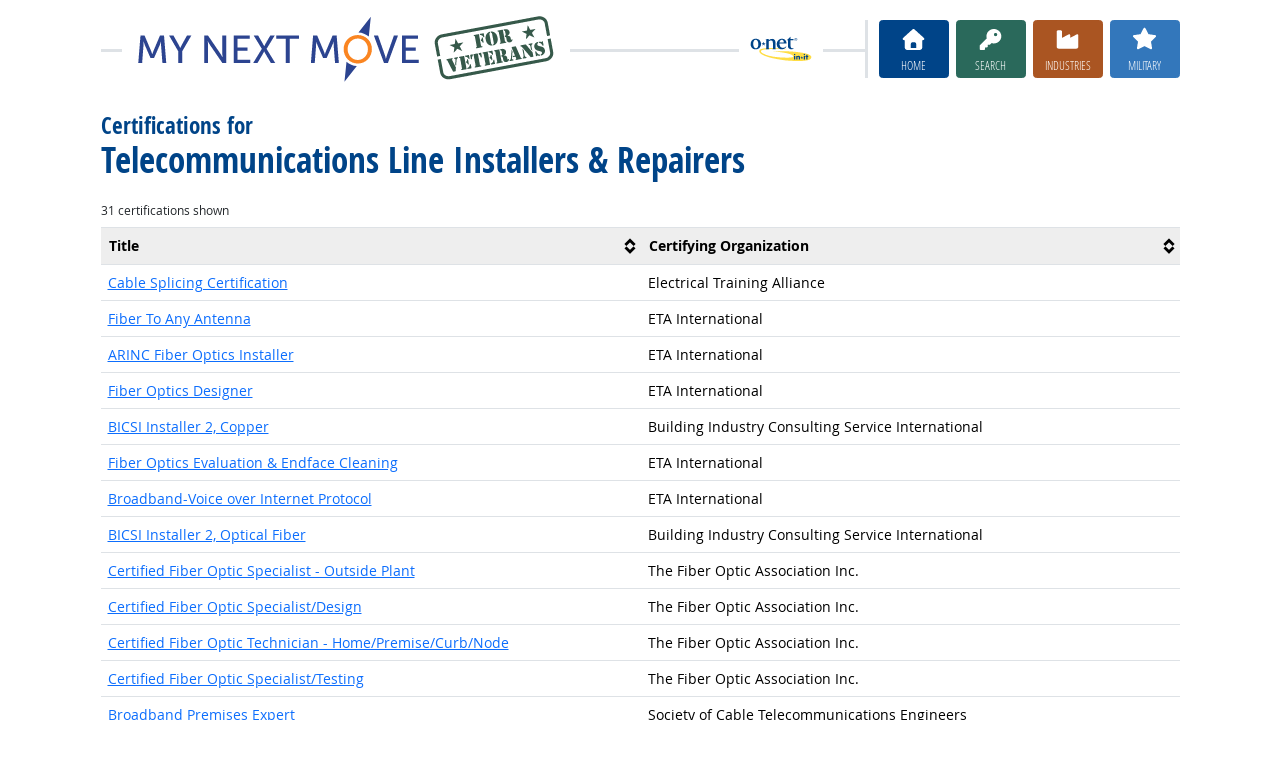

--- FILE ---
content_type: text/html; charset=UTF-8
request_url: https://www.mynextmove.org/vets/profile/localcert/49-9052.00
body_size: 7303
content:
<!DOCTYPE html>
<html lang="en">
  <head>
    <meta charset="utf-8">
    <meta http-equiv="X-UA-Compatible" content="IE=edge">
    <meta name="viewport" content="width=device-width, initial-scale=1, shrink-to-fit=no">
    <title>Certifications for Telecommunications Line Installers &amp; Repairers at My Next Move for Veterans</title>
    <link rel="alternate" type="application/rss+xml" href="https://www.onetcenter.org/rss/whatsnew.xml">
    <link rel="apple-touch-icon" sizes="180x180" href="/apple-touch-icon.png?v=20201126">
    <link rel="icon" type="image/png" sizes="32x32" href="/favicon-32x32.png?v=20201126">
    <link rel="icon" type="image/png" sizes="16x16" href="/favicon-16x16.png?v=20201126">
    <link rel="manifest" href="/site.webmanifest?v=20201126">
    <link rel="shortcut icon" href="/favicon.ico?v=20201126">
    <meta name="msapplication-TileColor" content="#2d89ef">
    <meta name="theme-color" content="#004488">
    <meta name="og:url" content="https://www.mynextmove.org/vets/profile/localcert/49-9052.00">
    <meta name="twitter:card" content="summary_large_image">
    <meta name="twitter:title" content="Certifications for Telecommunications Line Installers & Repairers at My Next Move for Veterans">
    <meta name="og:title" content="Certifications for Telecommunications Line Installers & Repairers at My Next Move for Veterans">
    <meta name="twitter:creator" content="@onet_center">
    <meta name="twitter:image" content="https://www.mynextmove.org/vets/shared/image/promo/vets.jpg">
    <meta name="og:image" content="https://www.mynextmove.org/vets/shared/image/promo/vets.jpg">
    <meta name="twitter:image:alt" content="Smiling man using a laptop">
    <meta name="og:image:alt" content="Smiling man using a laptop">
    <meta name="twitter:description" content="My Next Move for Veterans provides streamlined career search and discovery for veterans transitioning into the civilian workforce. Veterans can find options similar to their job in the military. Includes access to training, education, and job opportunities. Straightforward, easy-to-read one-page career reports help guide veterans’ next move on their road to a satisfying career.">
    <meta name="og:description" content="My Next Move for Veterans provides streamlined career search and discovery for veterans transitioning into the civilian workforce. Veterans can find options similar to their job in the military. Includes access to training, education, and job opportunities. Straightforward, easy-to-read one-page career reports help guide veterans’ next move on their road to a satisfying career.">
    <link href="/vets/shared/libraries/bootstrap-5.3.3-dist/css/bootstrap.min.css" rel="stylesheet">
    <link href="/vets/shared/libraries/tablesorter-2.31.3-dist/css/theme.bootstrap_4.min.css" rel="stylesheet">
    <link href="/vets/shared/fonts/opensans/opensans.css" rel="stylesheet">
    <link href="/vets/shared/fonts/opensanscond/opensanscond.css" rel="stylesheet">
    <link href="/vets/shared/resp.css?v=20251208" rel="stylesheet">
    <link href="/vets/shared/libraries/autocomplete/autocomplete.css" rel="stylesheet">
    <link href="/vets/libraries/mnm/mnm.css?t=2025092200" rel="stylesheet">
    <style>

    </style>
    <script src="/vets/shared/libraries/jquery-3.5.1/jquery-3.5.1.min.js"></script>
    <script src="/vets/shared/libraries/bootstrap-5.3.3-dist/js/bootstrap.bundle.min.js"></script>
    <script src="/vets/shared/libraries/tablesorter-2.31.3-dist/js/jquery.tablesorter.min.js"></script>
    <script src="/vets/shared/libraries/tablesorter-2.31.3-dist/js/jquery.tablesorter.widgets.min.js"></script>
    <script src="/vets/shared/libraries/stickyfill-2.1.0-dist/stickyfill.min.js"></script>
    <script src="/vets/shared/libraries/clipboard.js-2.0.6-dist/clipboard.min.js"></script>
    <script src="/vets/shared/libraries/form-4.2.2-dist/jquery.form.min.js"></script>
    <script src="/vets/shared/libraries/anychart-7.12.0/anychart-7.12.0.min.js"></script>
    <script src="/vets/shared/libraries/fontawesome-7.0.1-web/js/solid.min.js?t=2025092207"></script>
    <script src="/vets/shared/libraries/fontawesome-7.0.1-web/js/brands.min.js?t=2025092207"></script>
    <script src="/vets/shared/libraries/fontawesome-7.0.1-web/js/fontawesome.min.js?t=2025092207" data-auto-replace-svg="nest"></script>
    <script src="/vets/shared/libraries/bootstrap-html5-history-tabs/bootstrap-history-tabs.js"></script>
    <script src="/vets/shared/libraries/jquery-querystring/querystring.js"></script>
    <script src="/vets/shared/libraries/jquery-filterable/filterable.js"></script>
    <script src="/vets/shared/libraries/jquery-linktrack/linktrack.js"></script>
    <script src="/vets/shared/resp.js?v=20240827"></script>
    <script src="/vets/shared/libraries/autocomplete/autocomplete.js"></script>
    <script src="/vets/shared/libraries/autocomplete/onet_data.js"></script>
    <script src="/vets/libraries/mnm/mnm.js"></script>
    <script>

    </script>
  </head><body>
    <div class="grid-parent">
    <div class="container-fluid" id="allcontent">
      <div id="realcontent">
        <div id="head">
<div id="printed-for-wrapper" class="d-none text-center mb-3"><span class="fw-bold">Printed for:</span> <span id="printed-for-name"></span></div>
<div class="position-relative my-3">
<div class="d-md-flex align-items-center justify-content-start">
  <div class="flex-grow-1 position-relative mb-2 mb-md-0">
    <div class="position-absolute top-50 start-0 end-0 border-top border-3 pt-1"></div>
    <div class="position-relative d-flex align-items-center">
      <div class="flex-grow-1 header-logo-container text-center px-4 text-md-start">
        <a href="/vets/" class="bg-white px-3"><img src="/vets/image/header_vets.svg" class="header-logo" alt="My Next Move for Veterans"></a>
      </div>
      <div class="d-none d-lg-block flex-shrink-1 me-5 ms-3 px-2 bg-white">
        <img src="/vets/shared/image/logos/onet-in-it.svg" style="width: 5rem" alt="O*NET in-it">
      </div>
    </div>
  </div>
  <div class="flex-shrink-0">
    <div class="d-flex flex-wrap justify-content-center d-print-none">
      <div class="d-none d-md-block border-start border-3 ps-1 me-2"></div>
      <a href="/vets/" class="btn btn-sm btn-secondary btn-home h-mnm" style="min-width: 5rem">
        <span class="d-none d-md-block text-center fs-4" aria-hidden="true"><i class="fas fa-home"></i></span>
        <span class="d-block text-center"><i class="d-inline d-md-none me-2 fas fa-home" aria-hidden="true"></i>Home</span>
      </a>
      <a href="/vets/find/search" class="btn btn-sm btn-secondary btn-search h-mnm ms-2" style="min-width: 5rem" data-bs-toggle="modal" data-bs-target="#searchModal">
        <span class="d-none d-md-block text-center fs-4" aria-hidden="true"><i class="fas fa-key"></i></span>
        <span class="d-block text-center"><i class="d-inline d-md-none me-2 fas fa-key" aria-hidden="true"></i>Search</span>
      </a>
      <a href="/vets/find/browse" class="btn btn-sm btn-secondary btn-industry h-mnm ms-2" style="min-width: 5rem" data-bs-toggle="modal" data-bs-target="#industryModal">
        <span class="d-none d-md-block text-center fs-4" aria-hidden="true"><i class="fas fa-industry"></i></span>
        <span class="d-block text-center"><i class="d-inline d-md-none me-2 fas fa-industry" aria-hidden="true"></i>Industries</span>
      </a>
      <a href="/vets/find/military" class="btn btn-sm btn-secondary btn-milwalk h-mnm ms-2" style="min-width: 5rem" data-bs-toggle="modal" data-bs-target="#veteransModal">
        <span class="d-none d-md-block text-center fs-4" aria-hidden="true"><i class="fas fa-star"></i></span>
        <span class="d-block text-center"><i class="d-inline d-md-none me-2 fas fa-star" aria-hidden="true"></i>Military</span>
      </a>
    </div>
  </div>
</div>
</div>
        </div>
        <div id="content">
<h1><span class="main">Certifications for</span> <span class="titleb">Telecommunications Line Installers & Repairers</span></h1>

<!-- begin content -->
<p class="small my-2">
  31 certifications shown
</p>
<table class="table tablesorter tablesorter-bootstrap table-responsive-md w-100 table-fluid ">
  <thead>
    <tr>
<th class="border border-start-0 border-end-0 w-50 mw-6e">Title</th><th class="border border-start-0 border-end-0 w-50 mw-6e">Certifying Organization</th>    </tr>
  </thead>
  <tbody>
<tr><td class="w-50 mw-6e" data-title="Title" data-text="Cable Splicing Certification"><a href="/vets/profile/certinfo/9371-A"  role="button" data-bs-toggle="modal" data-bs-target="#ajaxModal">Cable Splicing Certification</a></td><td class="w-50 mw-6e" data-title="Certifying Organization">Electrical Training Alliance</td></tr><tr><td class="w-50 mw-6e" data-title="Title" data-text="Fiber To Any Antenna"><a href="/vets/profile/certinfo/11086-A"  role="button" data-bs-toggle="modal" data-bs-target="#ajaxModal">Fiber To Any Antenna</a></td><td class="w-50 mw-6e" data-title="Certifying Organization">ETA International</td></tr><tr><td class="w-50 mw-6e" data-title="Title" data-text="ARINC Fiber Optics Installer"><a href="/vets/profile/certinfo/13241-B"  role="button" data-bs-toggle="modal" data-bs-target="#ajaxModal">ARINC Fiber Optics Installer</a></td><td class="w-50 mw-6e" data-title="Certifying Organization">ETA International</td></tr><tr><td class="w-50 mw-6e" data-title="Title" data-text="Fiber Optics Designer"><a href="/vets/profile/certinfo/4364-A"  role="button" data-bs-toggle="modal" data-bs-target="#ajaxModal">Fiber Optics Designer</a></td><td class="w-50 mw-6e" data-title="Certifying Organization">ETA International</td></tr><tr><td class="w-50 mw-6e" data-title="Title" data-text="BICSI Installer 2, Copper"><a href="/vets/profile/certinfo/5415-B"  role="button" data-bs-toggle="modal" data-bs-target="#ajaxModal">BICSI Installer 2, Copper</a></td><td class="w-50 mw-6e" data-title="Certifying Organization">Building Industry Consulting Service International</td></tr><tr><td class="w-50 mw-6e" data-title="Title" data-text="Fiber Optics Evaluation &amp; Endface Cleaning"><a href="/vets/profile/certinfo/13357-B"  role="button" data-bs-toggle="modal" data-bs-target="#ajaxModal">Fiber Optics Evaluation & Endface Cleaning</a></td><td class="w-50 mw-6e" data-title="Certifying Organization">ETA International</td></tr><tr><td class="w-50 mw-6e" data-title="Title" data-text="Broadband-Voice over Internet Protocol"><a href="/vets/profile/certinfo/4359-A"  role="button" data-bs-toggle="modal" data-bs-target="#ajaxModal">Broadband-Voice over Internet Protocol</a></td><td class="w-50 mw-6e" data-title="Certifying Organization">ETA International</td></tr><tr><td class="w-50 mw-6e" data-title="Title" data-text="BICSI Installer 2, Optical Fiber"><a href="/vets/profile/certinfo/6251-B"  role="button" data-bs-toggle="modal" data-bs-target="#ajaxModal">BICSI Installer 2, Optical Fiber</a></td><td class="w-50 mw-6e" data-title="Certifying Organization">Building Industry Consulting Service International</td></tr><tr><td class="w-50 mw-6e" data-title="Title" data-text="Certified Fiber Optic Specialist - Outside Plant"><a href="/vets/profile/certinfo/7288-C"  role="button" data-bs-toggle="modal" data-bs-target="#ajaxModal">Certified Fiber Optic Specialist - Outside Plant</a></td><td class="w-50 mw-6e" data-title="Certifying Organization">The Fiber Optic Association Inc.</td></tr><tr><td class="w-50 mw-6e" data-title="Title" data-text="Certified Fiber Optic Specialist/Design"><a href="/vets/profile/certinfo/7294-C"  role="button" data-bs-toggle="modal" data-bs-target="#ajaxModal">Certified Fiber Optic Specialist/Design</a></td><td class="w-50 mw-6e" data-title="Certifying Organization">The Fiber Optic Association Inc.</td></tr><tr><td class="w-50 mw-6e" data-title="Title" data-text="Certified Fiber Optic Technician - Home/Premise/Curb/Node"><a href="/vets/profile/certinfo/7295-C"  role="button" data-bs-toggle="modal" data-bs-target="#ajaxModal">Certified Fiber Optic Technician - Home/Premise/Curb/Node</a></td><td class="w-50 mw-6e" data-title="Certifying Organization">The Fiber Optic Association Inc.</td></tr><tr><td class="w-50 mw-6e" data-title="Title" data-text="Certified Fiber Optic Specialist/Testing"><a href="/vets/profile/certinfo/7293-C"  role="button" data-bs-toggle="modal" data-bs-target="#ajaxModal">Certified Fiber Optic Specialist/Testing</a></td><td class="w-50 mw-6e" data-title="Certifying Organization">The Fiber Optic Association Inc.</td></tr><tr><td class="w-50 mw-6e" data-title="Title" data-text="Broadband Premises Expert"><a href="/vets/profile/certinfo/7859-B"  role="button" data-bs-toggle="modal" data-bs-target="#ajaxModal">Broadband Premises Expert</a></td><td class="w-50 mw-6e" data-title="Certifying Organization">Society of Cable Telecommunications Engineers</td></tr><tr><td class="w-50 mw-6e" data-title="Title" data-text="Fiber Optics Installer"><a href="/vets/profile/certinfo/0518-A"  role="button" data-bs-toggle="modal" data-bs-target="#ajaxModal">Fiber Optics Installer</a></td><td class="w-50 mw-6e" data-title="Certifying Organization">ETA International</td></tr><tr><td class="w-50 mw-6e" data-title="Title" data-text="ARINC Fiber Optics Technician"><a href="/vets/profile/certinfo/6838-B"  role="button" data-bs-toggle="modal" data-bs-target="#ajaxModal">ARINC Fiber Optics Technician</a></td><td class="w-50 mw-6e" data-title="Certifying Organization">ETA International</td></tr><tr><td class="w-50 mw-6e" data-title="Title" data-text="Certified Fiber Optic Instructor"><a href="/vets/profile/certinfo/7284-B"  role="button" data-bs-toggle="modal" data-bs-target="#ajaxModal">Certified Fiber Optic Instructor</a></td><td class="w-50 mw-6e" data-title="Certifying Organization">The Fiber Optic Association Inc.</td></tr><tr><td class="w-50 mw-6e" data-title="Title" data-text="Certified Fiber Optic Specialist/Splicing"><a href="/vets/profile/certinfo/7291-C"  role="button" data-bs-toggle="modal" data-bs-target="#ajaxModal">Certified Fiber Optic Specialist/Splicing</a></td><td class="w-50 mw-6e" data-title="Certifying Organization">The Fiber Optic Association Inc.</td></tr><tr><td class="w-50 mw-6e" data-title="Title" data-text="Certified Fiber Optic Specialist/Connectors"><a href="/vets/profile/certinfo/7292-C"  role="button" data-bs-toggle="modal" data-bs-target="#ajaxModal">Certified Fiber Optic Specialist/Connectors</a></td><td class="w-50 mw-6e" data-title="Certifying Organization">The Fiber Optic Association Inc.</td></tr><tr><td class="w-50 mw-6e" data-title="Title" data-text="BICSI Installer 1"><a href="/vets/profile/certinfo/9196-A"  role="button" data-bs-toggle="modal" data-bs-target="#ajaxModal">BICSI Installer 1</a></td><td class="w-50 mw-6e" data-title="Certifying Organization">Building Industry Consulting Service International</td></tr><tr><td class="w-50 mw-6e" data-title="Title" data-text="Inside Electrical Craft Certification"><a href="/vets/profile/certinfo/9372-A"  role="button" data-bs-toggle="modal" data-bs-target="#ajaxModal">Inside Electrical Craft Certification</a></td><td class="w-50 mw-6e" data-title="Certifying Organization">Electrical Training Alliance</td></tr><tr><td class="w-50 mw-6e" data-title="Title" data-text="Business Class Services Specialist v2.0"><a href="/vets/profile/certinfo/10970-C"  role="button" data-bs-toggle="modal" data-bs-target="#ajaxModal">Business Class Services Specialist v2.0</a></td><td class="w-50 mw-6e" data-title="Certifying Organization">Society of Cable Telecommunications Engineers</td></tr><tr><td class="w-50 mw-6e" data-title="Title" data-text="Fiber Optics Technician-Inside Plant"><a href="/vets/profile/certinfo/11085-B"  role="button" data-bs-toggle="modal" data-bs-target="#ajaxModal">Fiber Optics Technician-Inside Plant</a></td><td class="w-50 mw-6e" data-title="Certifying Organization">ETA International</td></tr><tr><td class="w-50 mw-6e" data-title="Title" data-text="Business Class Services Specialist"><a href="/vets/profile/certinfo/12017-A"  role="button" data-bs-toggle="modal" data-bs-target="#ajaxModal">Business Class Services Specialist</a></td><td class="w-50 mw-6e" data-title="Certifying Organization">Society of Cable Telecommunications Engineers</td></tr><tr><td class="w-50 mw-6e" data-title="Title" data-text="Data Cabling Installer"><a href="/vets/profile/certinfo/3681-A"  role="button" data-bs-toggle="modal" data-bs-target="#ajaxModal">Data Cabling Installer</a></td><td class="w-50 mw-6e" data-title="Certifying Organization">ETA International</td></tr><tr><td class="w-50 mw-6e" data-title="Title" data-text="Wireless Communications"><a href="/vets/profile/certinfo/3683-A"  role="button" data-bs-toggle="modal" data-bs-target="#ajaxModal">Wireless Communications</a></td><td class="w-50 mw-6e" data-title="Certifying Organization">ETA International</td></tr><tr><td class="w-50 mw-6e" data-title="Title" data-text="Fiber Optics Technician - Outside Plant"><a href="/vets/profile/certinfo/4368-B"  role="button" data-bs-toggle="modal" data-bs-target="#ajaxModal">Fiber Optics Technician - Outside Plant</a></td><td class="w-50 mw-6e" data-title="Certifying Organization">ETA International</td></tr><tr><td class="w-50 mw-6e" data-title="Title" data-text="BICSI Technician"><a href="/vets/profile/certinfo/5745-A"  role="button" data-bs-toggle="modal" data-bs-target="#ajaxModal">BICSI Technician</a></td><td class="w-50 mw-6e" data-title="Certifying Organization">Building Industry Consulting Service International</td></tr><tr><td class="w-50 mw-6e" data-title="Title" data-text="Fiber Optics Technician"><a href="/vets/profile/certinfo/0519-C"  role="button" data-bs-toggle="modal" data-bs-target="#ajaxModal">Fiber Optics Technician</a></td><td class="w-50 mw-6e" data-title="Certifying Organization">ETA International</td></tr><tr><td class="w-50 mw-6e" data-title="Title" data-text="Junior Telecommunications Engineer"><a href="/vets/profile/certinfo/2664-A"  role="button" data-bs-toggle="modal" data-bs-target="#ajaxModal">Junior Telecommunications Engineer</a></td><td class="w-50 mw-6e" data-title="Certifying Organization">National Association of Radio and Telecommunications Engineers, Inc.</td></tr><tr><td class="w-50 mw-6e" data-title="Title" data-text="Broadband Transport Specialist"><a href="/vets/profile/certinfo/0855-C"  role="button" data-bs-toggle="modal" data-bs-target="#ajaxModal">Broadband Transport Specialist</a></td><td class="w-50 mw-6e" data-title="Certifying Organization">Society of Cable Telecommunications Engineers</td></tr><tr><td class="w-50 mw-6e" data-title="Title" data-text="Broadband TelecomCenter Specialist"><a href="/vets/profile/certinfo/0856-C"  role="button" data-bs-toggle="modal" data-bs-target="#ajaxModal">Broadband TelecomCenter Specialist</a></td><td class="w-50 mw-6e" data-title="Certifying Organization">Society of Cable Telecommunications Engineers</td></tr>  </tbody>
</table>
<p class="small mt-4">
<b>Sources:</b>
This data is delivered by an API from <a href="https://www.careeronestop.org/" target="_blank">CareerOneStop</a>
<a href="/vets/shared/exit?u=https%3A%2F%2Fwww.careeronestop.org%2F&amp;t=CareerOneStop&amp;c=56d39" data-bs-toggle="modal" data-bs-toggle-extra="tooltip" data-bs-target="#ajaxModal" data-bs-placement="right" title="external site"><i class="fa fa-external-link-alt ms-1" style="font-size: 0.8em"></i><span class="visually-hidden">external site</span></a>, sponsored by U.S. Department of Labor, Employment and Training Administration.
</p>
<p class="small">
<b>Disclaimer:</b> Links to non-DOL Internet sites are provided for your convenience and do not constitute an endorsement.
</p>
<!-- end content -->
      </div>
<nav class="navbar mt-3 mb-3 px-2 navbar-expand-md navbar-light bg-light d-print-none">
  <button class="navbar-toggler" type="button" data-bs-toggle="collapse" data-bs-target="#navbarNavDropup" aria-controls="navbarNavDropup" aria-expanded="false" aria-label="Toggle navigation">
    <span class="navbar-toggler-icon"></span>
  </button>
  <div class="collapse navbar-collapse" id="navbarNavDropup">
    <ul class="navbar-nav me-auto">
      <li class="nav-item dropup">
        <a class="nav-link dropdown-toggle" href="" id="navDropupHelp" data-bs-toggle="dropdown" aria-haspopup="true" aria-expanded="false">Help</a>
        <div class="dropdown-menu" aria-labelledby="navDropupHelp">
          <a class="dropdown-item" href="/vets/">Home</a>
          <a class="dropdown-item" href="/vets/help/about/">About this Site</a>
          <a class="dropdown-item" href="/vets/help/vets_assistance/">Veterans’ Assistance</a>
        </div>
      </li>
      <li class="nav-item dropup">
        <a class="nav-link dropdown-toggle" href="" id="navDropupExplore" data-bs-toggle="dropdown" aria-haspopup="true" aria-expanded="false">Explore</a>
        <div class="dropdown-menu" aria-labelledby="navDropupExplore">
          <a class="dropdown-item" href="/vets/find/search">Search careers with key words</a>
          <a class="dropdown-item" href="/vets/find/browse">Browse careers by industry</a>
          <a class="dropdown-item" href="/vets/find/military">Find careers by military code</a>
        </div>
      </li>
      <li class="nav-item dropup">
        <a class="nav-link dropdown-toggle" href="" id="navDropupCareers" data-bs-toggle="dropdown" aria-haspopup="true" aria-expanded="false">Careers</a>
        <div class="dropdown-menu" aria-labelledby="navDropupCareers">
          <a class="dropdown-item" href="/vets/find/browse?c=0">See all careers</a>
          <a class="dropdown-item" href="/vets/find/bright">Bright Outlook</a>
          <a class="dropdown-item" href="/vets/find/clusters">Career Clusters</a>
          <a class="dropdown-item" href="/vets/find/interests">Interests</a>
          <a class="dropdown-item" href="/vets/find/zone">Job Preparation</a>
        </div>
      </li>
    </ul>
    <ul class="navbar-nav">
    <ul class="navbar-nav">
      <li class="nav-item dropup">
        <a class="nav-link dropdown-toggle" href="https://www.onetcenter.org/sites.html" id="navDropupSites" data-bs-toggle="dropdown" aria-haspopup="true" aria-expanded="false">Sites</a>
        <div class="dropdown-menu dropdown-menu-end" aria-labelledby="navDropupSites">
          <a class="dropdown-item" href="https://www.mynextmove.org/">My Next Move</a>
          <a class="dropdown-item" href="https://www.miproximopaso.org/">Mi Próximo Paso</a>
          <a class="dropdown-item" href="https://www.onetonline.org/">O*NET OnLine</a>
          <a class="dropdown-item" href="https://www.onetcenter.org/">Resource Center</a>
          <a class="dropdown-item" href="https://services.onetcenter.org/">O*NET Web Services</a>
          <div class="dropdown-divider"></div>
          <div class="dropdown-header">Partner sites</div>
          <a class="dropdown-item" href="https://onet.rti.org/">Data Collection Program</a>
          <a class="dropdown-item" href="https://www.doleta.gov/programs/onet/eta_default.cfm">U.S. Department of Labor</a>
          <a class="dropdown-item" href="https://www.onetcenter.org/links.html">Related Sites</a>
        <div>
      </li>
    </ul>
  </div>
</nav>
      <div id="foot" class="d-print-none">
        <div class="row" style="font-size: 0.875rem">
          <div class="col-md-4 text-center mt-2 mb-2">
            <div class="d-flex justify-content-center align-items-center linkline">
  <div class="me-2">Was this page helpful?</div>  <button class="rate-this-page image-button image-container image-16x16" data-bs-toggle="tooltip" title="Yes, it was helpful" data-completed-title="Thank you for your feedback." data-bs-content="&lt;div class=&quot;mb-3&quot;&gt;
  &lt;div class=&quot;form-control-plaintext&quot;&gt;Can we make this page even better?&lt;/div&gt;
  &lt;textarea class=&quot;feedback-message form-control&quot; rows=&quot;3&quot; aria-label=&quot;Can we make this page even better?&quot;&gt;&lt;/textarea&gt;
&lt;/div&gt;
&lt;div class=&quot;row&quot;&gt;
  &lt;div class=&quot;col&quot;&gt;
    &lt;button class=&quot;btn btn-sm btn-success w-100 feedback-button&quot;&gt;Send&lt;/button&gt;
  &lt;/div&gt;
  &lt;div class=&quot;col&quot;&gt;
    &lt;button class=&quot;btn btn-sm btn-secondary w-100 close-button&quot;&gt;Close&lt;/button&gt;
  &lt;/div&gt;
&lt;/div&gt;
" data-rate-url="/vets/shared/rate_resp" data-page-url="https://www.mynextmove.org/vets/profile/localcert/49-9052.00" data-page-title="Certifications for Telecommunications Line Installers &amp; Repairers" data-helpful="y"><span class="visually-hidden">Yes, it was helpful</span><span class="fa-layers" style="font-size: 2rem; position: relative"><i class="fas fa-square" style="color: #67BE94"></i><i class="fas fa-thumbs-up" style="color: black" data-fa-transform="shrink-8 up-.5 left-.5 up-0.5"></i><i class="fas fa-thumbs-up" style="color: black" data-fa-transform="shrink-8 down-.5 right-.5 up-0.5"></i><i class="fas fa-thumbs-up" style="color: black" data-fa-transform="shrink-8 up-.5 right-.5 up-0.5"></i><i class="fas fa-thumbs-up" style="color: black" data-fa-transform="shrink-8 down-.5 left-.5 up-0.5"></i><i class="fas fa-thumbs-up" style="color: white" data-fa-transform="shrink-8 up-0.5"></i></span></button>
  <button class="rate-this-page image-button image-container image-16x16" data-bs-toggle="tooltip" title="No, it was not helpful" data-completed-title="Thank you for your feedback." data-bs-content="&lt;div class=&quot;mb-3&quot;&gt;
  &lt;div class=&quot;form-control-plaintext&quot;&gt;How can we make this page better?&lt;/div&gt;
  &lt;textarea class=&quot;feedback-message form-control&quot; rows=&quot;3&quot; aria-label=&quot;How can we make this page better?&quot;&gt;&lt;/textarea&gt;
&lt;/div&gt;
&lt;div class=&quot;row&quot;&gt;
  &lt;div class=&quot;col&quot;&gt;
    &lt;button class=&quot;btn btn-sm btn-success w-100 feedback-button&quot;&gt;Send&lt;/button&gt;
  &lt;/div&gt;
  &lt;div class=&quot;col&quot;&gt;
    &lt;button class=&quot;btn btn-sm btn-secondary w-100 close-button&quot;&gt;Close&lt;/button&gt;
  &lt;/div&gt;
&lt;/div&gt;
" data-rate-url="/vets/shared/rate_resp" data-page-url="https://www.mynextmove.org/vets/profile/localcert/49-9052.00" data-page-title="Certifications for Telecommunications Line Installers &amp; Repairers" data-helpful="n"><span class="visually-hidden">No, it was not helpful</span><span class="fa-layers" style="font-size: 2rem; position: relative"><i class="fas fa-square" style="color: #B24945"></i><i class="fas fa-thumbs-down" style="color: black" data-fa-transform="shrink-8 up-.5 left-.5 down-0.5"></i><i class="fas fa-thumbs-down" style="color: black" data-fa-transform="shrink-8 down-.5 right-.5 down-0.5"></i><i class="fas fa-thumbs-down" style="color: black" data-fa-transform="shrink-8 up-.5 right-.5 down-0.5"></i><i class="fas fa-thumbs-down" style="color: black" data-fa-transform="shrink-8 down-.5 left-.5 down-0.5"></i><i class="fas fa-thumbs-down" style="color: white" data-fa-transform="shrink-8 down-0.5"></i></span></button>

</div>
<div class="linkline">
  <a href="/vets/shared/jobhelp_resp?from=footer" data-bs-toggle="modal" data-bs-target="#ajaxModal">Job Seeker Help</a> &bull; <a href="/vets/shared/contact_resp?from=footer&amp;u=https%3A%2F%2Fwww.mynextmove.org%2Fvets%2Fprofile%2Flocalcert%2F49-9052.00&amp;t=Certifications%20for%20Telecommunications%20Line%20Installers%20%26%20Repairers" data-bs-toggle="modal" data-bs-target="#ajaxModal">Contact Us</a>
</div>

          </div>
          <div class="col-md-4 text-center mt-2 mb-2">
            <div class="d-flex justify-content-center align-items-center linkline">
  <div>Share:</div>    <div class="image-container image-16x16"><a href="https://www.onetcenter.org/share/f?u=https%3A%2F%2Fwww.mynextmove.org%2Fvets%2Fprofile%2Flocalcert%2F49-9052.00&amp;t=Certifications%20for%20Telecommunications%20Line%20Installers%20%26%20Repairers" target="_blank"><span class="visually-hidden">Facebook</span><i class="fab fa-facebook-square" title="Share on Facebook" style="color: #435A94; font-size: 2rem; position: relative"></i></a></div>
    <div class="image-container image-16x16"><a href="https://www.onetcenter.org/share/t?u=https%3A%2F%2Fwww.mynextmove.org%2Fvets%2Fprofile%2Flocalcert%2F49-9052.00&amp;t=Certifications%20for%20Telecommunications%20Line%20Installers%20%26%20Repairers" target="_blank"><span class="visually-hidden">X</span><i class="fab fa-square-x-twitter" title="Share on X" style="color: #000000; font-size: 2rem; position: relative"></i></a></div>
    <div class="image-container image-16x16"><a href="https://www.onetcenter.org/share/i?u=https%3A%2F%2Fwww.mynextmove.org%2Fvets%2Fprofile%2Flocalcert%2F49-9052.00&amp;t=Certifications%20for%20Telecommunications%20Line%20Installers%20%26%20Repairers" target="_blank"><span class="visually-hidden">LinkedIn</span><i class="fab fa-linkedin" title="Share on LinkedIn" style="color: #3275B0; font-size: 2rem; position: relative"></i></a></div>
    <div class="image-container image-16x16"><a href="https://www.onetcenter.org/share/r?u=https%3A%2F%2Fwww.mynextmove.org%2Fvets%2Fprofile%2Flocalcert%2F49-9052.00&amp;t=Certifications%20for%20Telecommunications%20Line%20Installers%20%26%20Repairers" target="_blank"><span class="visually-hidden">Reddit</span><i class="fab fa-reddit-square" title="Share on Reddit" style="color: #EB5528; font-size: 2rem; position: relative"></i></a></div>
    <div class="image-container image-16x16"><a href="mailto:?body=https%3A%2F%2Fwww.mynextmove.org%2Fvets%2Fprofile%2Flocalcert%2F49-9052.00&amp;subject=Certifications%20for%20Telecommunications%20Line%20Installers%20%26%20Repairers" target="_blank"><span class="visually-hidden">Email</span><i class="fas fa-envelope-square" title="Share on Email" style="color: #9B9B9B; font-size: 2rem; position: relative"></i></a></div>

</div>
<div class="linkline">
  <a href="https://www.onetcenter.org/linkToOnet.html#veterans">Link to Us</a> &bull; <a href="/vets/shared/cite_resp?u=https%3A%2F%2Fwww.mynextmove.org%2Fvets%2Fprofile%2Flocalcert%2F49-9052.00&amp;t=Certifications%20for%20Telecommunications%20Line%20Installers%20%26%20Repairers" data-bs-toggle="modal" data-bs-target="#ajaxModal">Cite this Page</a>
</div>
<div class="linkline">
  <div class="d-flex justify-content-center align-items-center linkline">
  <a href="/vets/help/license/" class="d-flex justify-content-center align-items-center linkline">
    <div class="d-flex image-container image-48x24 me-2"><span class="visually-hidden">Creative Commons CC-BY</span><span class="text-secondary" style="font-size: 1.4rem; position: relative"><i class="fab fa-creative-commons" style="padding-right: 0.2em"></i><i class="fab fa-creative-commons-by"></i></span></div>
    <div class="d-flex">License</div>
  </a>
  <div class="d-none"><span xmlns:dct="http://purl.org/dc/terms/" property="dct:title">Certifications for Telecommunications Line Installers & Repairers</span> by <a xmlns:cc="http://creativecommons.org/ns#" href="https://www.mynextmove.org/vets/profile/localcert/49-9052.00" property="cc:attributionName" rel="cc:attributionURL">U.S. Department of Labor, Employment and Training Administration</a> is licensed under a <a rel="license" href="https://creativecommons.org/licenses/by/4.0/">Creative Commons Attribution 4.0 International License</a>.</div>
</div>

</div>

          </div>
          <div class="col-md-4 text-center mt-2 mb-2">
            <div class="d-flex justify-content-center align-items-center linkline">
  <div>Follow us:</div>    <div class="image-container image-16x16"><a href="https://www.onetcenter.org/follow/mailing-list" target="_blank"><i class="fas fa-envelope-square" title="O*NET Updates mailing list" style="color: #9B9B9B; font-size: 2rem; position: relative"></i></a></div>
    <div class="image-container image-16x16"><a href="https://www.onetcenter.org/follow/facebook" target="_blank"><i class="fab fa-facebook-square" title="O*NET Updates on Facebook" style="color: #435A94; font-size: 2rem; position: relative"></i></a></div>
    <div class="image-container image-16x16"><a href="https://www.onetcenter.org/follow/twitter" target="_blank"><i class="fab fa-square-x-twitter" title="O*NET Updates on X" style="color: #000000; font-size: 2rem; position: relative"></i></a></div>
    <div class="image-container image-16x16"><a href="https://www.onetcenter.org/follow/youtube" target="_blank"><i class="fab fa-youtube-square" title="O*NET Center YouTube channel" style="color: #FF0000; font-size: 2rem; position: relative"></i></a></div>
    <div class="image-container image-16x16"><a href="https://www.onetcenter.org/follow/github" target="_blank"><i class="fab fa-github-square" title="O*NET Center on GitHub" style="color: #000000; font-size: 2rem; position: relative"></i></a></div>

</div>
<div class="linkline">
  <a href="/vets/help/about/">About this Site</a> &bull; <a href="/vets/help/privacy/" data-bs-toggle="modal" data-bs-target="#ajaxModal">Privacy</a> &bull; <a href="/vets/help/disclaimer/" data-bs-toggle="modal" data-bs-target="#ajaxModal">Disclaimer</a>
</div>
<div class="linkline">
  Site updated December 16, 2025
</div>

          </div>
        </div>
      </div>
    </div>
    </div>
<div class="modal fade d-print-none" id="printModal" tabindex="-1">
  <div class="modal-dialog modal-dialog-centered">
    <div class="modal-content">
      <div class="modal-header">
        <h3 class="h-mnm modal-title m-0">Print this Page</h3>
        <button type="button" class="btn-close" data-bs-dismiss="modal" aria-label="Close"></button>
      </div>
      <div class="modal-body">
        <label for="printed-for-input" class="form-label">
          In group settings, you can identify your printed copy with your name.
        </label>
        <div class="input-group">
          <span class="input-group-text" id="printed-for-input-addon">Printed for:</span>
          <input type="text" class="form-control cread-printname csave-printname" id="printed-for-input" aria-describedby="printed-for-input-addon" placeholder="William B. Wilson">
        </div>
      </div>
      <div class="modal-footer justify-content-center">
        <button type="button" id="printButton" class="btn btn-success">
          <i aria-hidden="true" class="me-2 fa fa-print"></i>
          Print
        </button>
        <button type="button" class="btn btn-secondary" data-bs-dismiss="modal">
          <i aria-hidden="true" class="me-2 fa fa-times"></i>
          Close
        </button>
      </div>
    </div>
  </div>
</div>
<div class="modal fade" id="searchModal" tabindex="-1">
  <div class="modal-dialog modal-dialog-centered">
    <div class="modal-content">
      <div class="modal-header">
        <h3 class="h-mnm modal-title m-0">Search careers with key words</h3>
        <button type="button" class="btn-close" data-bs-dismiss="modal" aria-label="Close"></button>
      </div>
      <div class="modal-body">
        <form action="/vets/find/search" method="GET">
  <label for="searchModal-s" class="form-label">Describe your dream career in a few words:</label>
  <div class="input-group">
    <input type="text" id="searchModal-s" name="s" class="form-control" placeholder="electrician" aria-describedby="searchModal-help" data-bs-toggle="dropdown" data-ac-toggle="autocomplete" data-ac-menu="searchModal-s-autocomplete" data-ac-dataset="mnm" autocomplete="off">
      <ul class="dropdown-menu autocomplete-menu " id="searchModal-s-autocomplete" aria-labelledby="searchModal-s">
    <li class="prompt"><span class="dropdown-header">Type a title or code for matches</span></li>
    <li class="notfound"><span class="dropdown-header">No quick matches found</span></li>
    <li class="notfound"><button class="dropdown-item" type="submit">Search for career results</button></li>
    <li class="result1"><a class="dropdown-item" href="#" data-root="/vets/profile/summary/"></a></li>
    <li class="result2"><a class="dropdown-item" href="#" data-root="/vets/profile/summary/"></a></li>
    <li class="result3"><a class="dropdown-item" href="#" data-root="/vets/profile/summary/"></a></li>
    <li class="result4"><a class="dropdown-item" href="#" data-root="/vets/profile/summary/"></a></li>
    <li class="result5"><a class="dropdown-item" href="#" data-root="/vets/profile/summary/"></a></li>
  </ul>

    <button type="submit" class="btn btn-secondary btn-search"><span class="visually-hidden">Go</span><i class="fa fa-arrow-right" aria-hidden="true"></i></button>
  </div>
  <div id="searchModal-help" class="form-text">Examples: doctor, build houses</div>
</form>

      </div>
    </div>
  </div>
</div>
<div class="modal fade" id="industryModal" tabindex="-1">
  <div class="modal-dialog modal-dialog-centered">
    <div class="modal-content">
      <div class="modal-header">
        <h3 class="h-mnm modal-title m-0">Browse careers by industry</h3>
        <button type="button" class="btn-close" data-bs-dismiss="modal" aria-label="Close"></button>
      </div>
      <div class="modal-body">
        <form action="/vets/find/browse" method="GET">
  <label for="industryModal-c" class="form-label">Find your career in one of these industries:</label>
  <div class="input-group">
    <select id="searchModal-c" name="c" class="form-select">
      <option value="56" selected>Administration &amp; Support Services</option>
<option value="71">Arts &amp; Entertainment</option>
<option value="23">Construction</option>
<option value="61">Education</option>
<option value="11">Farming, Forestry, Fishing, &amp; Hunting</option>
<option value="52">Finance &amp; Insurance</option>
<option value="93">Government</option>
<option value="62">Health &amp; Counseling</option>
<option value="72">Hotel &amp; Food</option>
<option value="55">Management</option>
<option value="31">Manufacturing</option>
<option value="51">Media &amp; Communication</option>
<option value="21">Mining, Oil, &amp; Gas</option>
<option value="54">Professional, Science, &amp; Technical</option>
<option value="53">Real Estate &amp; Rentals</option>
<option value="44">Retail</option>
<option value="81">Service</option>
<option value="48">Transportation &amp; Storage</option>
<option value="22">Utilities</option>
<option value="42">Wholesale/Commercial Sales</option>
<option value="0">See All Careers</option>

    </select>
    <button type="submit" class="btn btn-secondary btn-industry"><span class="visually-hidden">Go</span><i class="fa fa-arrow-right" aria-hidden="true"></i></button>
  </div>
</form>

      </div>
    </div>
  </div>
</div>
<div class="modal fade" id="veteransModal" tabindex="-1">
  <div class="modal-dialog modal-dialog-centered">
    <div class="modal-content">
      <div class="modal-header">
        <h3 class="h-mnm modal-title m-0">Find careers like your military job</h3>
        <button type="button" class="btn-close" data-bs-dismiss="modal" aria-label="Close"></button>
      </div>
      <div class="modal-body">
        <form action="/vets/find/military" method="GET">
  <label class="form-label">Enter the name or code of your military classification:</label>
  <div class="mb-2">
    <select class="form-select milbranch cread-milbranch csave-milbranch" name="b" id="veteransModal-b" aria-label="Military branch">
      <option value="" selected>Select a branch:</option>
      <option value="F">Air Force (AFSC)</option>
      <option value="A">Army (MOS)</option>
      <option value="C">Coast Guard (Ratings)</option>
      <option value="M">Marine Corps (MOS)</option>
      <option value="N">Navy (Ratings)</option>
      <option value="H">Space Force (SFSC)</option>
    </select>
  </div>
  <div class="input-group">
    <input type="text" id="veteransModal-s" name="s" class="form-control milsearch" placeholder="0963" data-placeholder="0963" data-placeholder-f="11K3A" data-placeholder-a="15W" data-placeholder-c="56" data-placeholder-m="7314" data-placeholder-n="2445" data-placeholder-h="5S071" aria-describedby="milwalkHelp" aria-label="Military code or title">
    <button type="submit" class="btn btn-secondary btn-milwalk"><span class="visually-hidden">Go</span><i class="fa fa-arrow-right" aria-hidden="true"></i></button>
  </div>
  <div id="veteransModal-milwalkHelp" class="form-text">Examples:
    <span class="milex milex-">0963, radio chief</span>
    <span class="milex milex-F">11K3A, airfield operations</span>
    <span class="milex milex-A">15W, radio operator</span>
    <span class="milex milex-C">56, search and rescue</span>
    <span class="milex milex-M">7314, helicopter crew chief</span>
    <span class="milex milex-N">2445, aerial cameraman</span>
    <span class="milex milex-H">5S071, geospatial intelligence</span>
  </div>
</form>

      </div>
    </div>
  </div>
</div>
  <div class="modal ajax fade" id="ajaxModal" data-dest="" tabindex="-1" role="dialog" aria-labelledby="ajaxModalLabel" aria-hidden="true">
    <div class="modal-dialog modal-dialog-centered" role="document" data-default-class="modal-dialog-centered">
      <div class="modal-content">
        <div class="modal-header">
          <h3 class="modal-title m-0" id="ajaxModalLabel">
            <span class="loading">Loading...</span>
            <span class="loaded"></span>
          </h3>
          <button type="button" class="btn-close" data-bs-dismiss="modal" aria-label="Close"></button>
        </div>
        <div class="modal-body">
          <div class="loading"><p>Loading...</p></div>
          <div class="loaded"></div>
        </div>
      </div>
    </div>
  </div>
  </body>
</html>


--- FILE ---
content_type: image/svg+xml
request_url: https://www.mynextmove.org/vets/image/header_vets.svg
body_size: 20936
content:
<svg height="30.776918" viewBox="0 0 184.85706 30.776918" width="184.85706" xmlns="http://www.w3.org/2000/svg">
 <g transform="matrix(1.25 0 0 -1.25 -41.32142 487.90531)">
  <path d="m111.23062 374.14836c1.97874 0 3.57267 1.64885 3.57267 3.83367 0 2.11611-1.59393 3.71004-3.57267 3.71004s-3.58661-1.59393-3.58661-3.71004c0-2.18482 1.60788-3.83367 3.58661-3.83367zm0 8.7806c2.80326 0 4.9743-2.15746 4.9743-4.94693 0-2.85817-2.17104-5.08431-4.9743-5.08431-2.80325 0-4.98824 2.22614-4.98824 5.08431 0 2.78947 2.18499 4.94693 4.98824 4.94693" fill="#fa8521"/>
  <path d="m115.82947 389.3236-4.36189-5.48924a5.9338531 5.9338531 0 0 0 3.64966-1.44869zm-8.57733-15.81027-.71961-7.01062 4.36505 5.49239a5.9338531 5.9338531 0 0 0 -3.64544 1.51823z" fill="#2c4490" fill-rule="evenodd"/>
  <path d="m34.640334 382.76382h1.429166l2.226134-5.24924c.219856-.53576.480859-1.30519.480859-1.30519h.02755s.261003.76943.480863 1.30519l2.226131 5.24924h1.428993l.783369-9.7013h-1.3467l-.480865 6.11486c-.04132.59089-.01378 1.42919-.01378 1.42919h-.02755s-.288553-.89339-.522188-1.42919l-1.937399-4.36959h-1.20931l-1.923806 4.36959c-.219857.52221-.522185 1.45656-.522185 1.45656h-.02737s.01378-.86567-.02755-1.45656l-.467266-6.11486h-1.360294l.783191 9.7013" fill="#2c4490"/>
  <path d="m47.970113 377.17111-3.256728 5.59271h1.539009l1.800015-3.18804c.302322-.53576.590875-1.22289.590875-1.22289h.02755s.288555.67335.590886 1.22289l1.772633 3.18804h1.539012l-3.242959-5.59271v-4.10859h-1.360291v4.10859" fill="#2c4490"/>
  <path d="m57.084656 382.76382h1.3467l4.314694-6.30721c.35725-.52217.810743-1.4016.810743-1.4016h.02737s-.09605.86565-.09605 1.4016v6.30721h1.360288v-9.7013h-1.33292l-4.328474 6.29341c-.35725.53595-.810743 1.41541-.810743 1.41541h-.02737s.09608-.86568.09608-1.41541v-6.29341h-1.360316v9.7013" fill="#2c4490"/>
  <path d="m67.487061 382.76382h5.633833v-1.18177h-4.273545v-3.0367h3.476582v-1.18175h-3.476582v-3.11933h4.507182v-1.18175h-5.86747z" fill="#2c4490"/>
  <path d="m77.408576 378.06432-2.871915 4.6995h1.566557l1.525215-2.62452c.302319-.52218.618447-1.15421.618447-1.15421h.02734s.274978.61825.590914 1.15421l1.525215 2.62452h1.566556l-2.871915-4.6995 3.064238-5.0018h-1.539023l-1.758879 2.98194c-.315908.54955-.618228 1.11287-.618228 1.11287h-.02756s-.260979-.5771-.577106-1.11287l-1.758852-2.98194h-1.525243l3.064238 5.0018" fill="#2c4490"/>
  <path d="m85.846025 381.58205h-3.325408v1.18177h8.011132v-1.18177h-3.325435v-8.51953h-1.360289z" fill="#2c4490"/>
  <path d="m95.482762 382.76382h1.428998l2.226126-5.24924c.219857-.53576.481055-1.30519.481055-1.30519h.02734s.261006.76943.481059 1.30519l2.22596 5.24924h1.429l.78337-9.7013h-1.34673l-.48083 6.11486c-.0413.59089-.0138 1.42919-.0138 1.42919h-.0276s-.28838-.89339-.52201-1.42919l-1.93759-4.36959h-1.209309l-1.923806 4.36959c-.219692.52221-.522177 1.45656-.522177 1.45656h-.02737s.01378-.86567-.02737-1.45656l-.467274-6.11486h-1.360288l.783182 9.7013" fill="#2c4490"/>
  <path d="m116.89273 382.76382h1.47015l2.40483-6.85675c.17874-.52218.37103-1.33311.37103-1.33311h.0274s.1923.81093.37103 1.33311l2.4322 6.85675h1.44295l-3.57283-9.7013h-1.36048l-3.58625 9.7013" fill="#2c4490"/>
  <path d="m126.81392 382.76382h5.63402v-1.18177h-4.27357v-3.0367h3.47658v-1.18175h-3.47658v-3.11933h4.50702v-1.18175h-5.86747z" fill="#2c4490"/>
  <g fill="#36594a" fill-rule="evenodd">
   <path d="m140.87845 383.17309c-.81448-.15106-1.50263-.5902-1.96065-1.18553s-.68853-1.35837-.54474-2.13466c.00025-.001.001-.007.002-.008l.83429-4.47813 1.07947.2011-.83427 4.47814c-.0836.45141.041.89903.3298 1.27434.28873.37537.74315.67124 1.29564.77368l33.77574 6.29236c.001.00028.007.001.008.002.55251.10248 1.07502-.01 1.47891-.25678.40397-.24681.68296-.61869.76657-1.0701.002-.017.006-.0339.009-.0506l.82485-4.42752 1.07949.20111-.82329 4.41909c-.002.0199-.006.0396-.011.0591-.14376.77626-.62909 1.41368-1.27 1.8053-.64093.39159-1.44151.551-2.25602.39996-.001-.00027-.007-.001-.008-.002l-33.77582-6.29236zm-1.46845-8.88624.87199-4.68051.002-.008c.14382-.77626.62908-1.41371 1.27003-1.8053.64091-.39162 1.44149-.55103 2.25602-.39996.001.00027.007.001.008.002l33.77574 6.29236c.8145.15104 1.51261.58331 1.97067 1.17865.45802.59536.67853 1.36528.53474 2.14152-.00024.001-.001.007-.002.008l-.87355 4.68896-1.07947-.20108.87355-4.68896c.00028-.001.001-.007.002-.008.0837-.45141-.0426-.89057-.33133-1.26591-.28879-.37534-.74319-.67121-1.2957-.77368l-33.77574-6.29236c-.001-.00028-.007-.001-.008-.002-.55251-.10245-1.07493.01-1.4789.25678-.40394.24681-.68293.61872-.76657 1.07013-.002.017-.006.0339-.009.0506l-.86411 4.63837-1.07949-.20113z"/>
   <path d="m145.67491 381.6781-.24981-1.91002-1.84601-.34391 1.69366-.8388-.24036-1.87719 1.3117 1.37799 1.71493-.81415-.89524 1.66566 1.27296 1.39147-1.846-.34391z"/>
   <path d="m153.92091 383.25597.74997-4.02563c.0166-.0891.0456-.14983.0871-.18231.0225-.0194.0423-.0305.0593-.0332.0171-.003.0722-.007.16559-.0134.11433-.005.18082-.0573.19957-.15782.0111-.0594-.01-.11288-.0623-.16048-.0383-.0355-.10767-.0626-.20819-.0813l-.11648-.0217-1.52801-.28467-.0891-.0166c-.0822-.0153-.14848-.0117-.19877.0108-.0503.0225-.0807.0624-.0914.11944-.0175.0937.0168.16386.10259.21056.0707.0392.11178.0628.12328.0708s.0222.0236.0321.0467c.0206.0416.0234.10245.009.18238l-.6389 3.42951c-.0149.0799-.0395.13561-.0737.16707-.0175.018-.0331.0287-.0468.0321-.0136.003-.0605.0106-.1405.0217-.0969.0127-.15408.0658-.17151.15949-.0106.0571.003.10519.0422.14434.0388.0391.0993.0664.18153.0817l.0891.0166 1.52461.28404z"/>
   <path d="m154.22238 383.31213 1.38071.25722.22277-1.19572c.0145-.0776.0112-.13615-.01-.17552-.021-.0394-.0624-.0648-.12403-.0763-.0457-.009-.0839-.003-.11463.0158-.0307.0191-.0606.0555-.0895.1092-.0551.10552-.11878.20001-.19106.28344-.0722.0835-.14881.15188-.22968.20536-.11066.0739-.22642.12443-.34729.15156-.12084.0271-.26177.0351-.4228.024l-.0747.40086z"/>
   <path d="m154.66992 380.81476-.074.39741c.12282.0891.20874.17657.25771.26249.049.086.0764.19562.0823.32906.002.0902.0149.15463.0384.19328.0235.0386.0627.0631.11751.0733.0731.0136.12867-.006.16671-.0576.0215-.0267.0421-.0926.0617-.19767l.24316-1.30533c.02-.10737.0218-.18382.005-.22941-.0163-.0456-.0564-.0743-.1204-.0862-.0525-.01-.0966-.001-.13228.025-.0356.0264-.0696.0757-.10193.14761-.0705.14996-.14898.26059-.23556.33191-.0865.0713-.18944.11002-.30877.11617z"/>
   <path d="m157.8783 383.70606c-.10879-.0628-.1806-.13407-.21538-.21382-.0348-.0797-.0394-.18815-.0139-.32518l.57063-3.0629c.0375-.201.0913-.33751.16136-.40951.0562-.0605.14412-.0949.26386-.10328l.0702-.37687c-.51471-.0534-.9751.0582-1.3811.33471-.52794.36013-.86573.93647-1.01339 1.72907-.074.39738-.0821.7675-.0243 1.11034s.18126.64763.37026.91446c.14393.20407.30927.36957.49596.49653.18667.12694.4023.21912.64683.27646l.0689-.37001z"/>
   <path d="m158.15924 383.75841-.0689.37001c.24884.0345.48372.0263.70475-.0247.22101-.051.43541-.14576.64318-.28431.55065-.36771.90125-.95585 1.05191-1.76439.14766-.79258.0401-1.4519-.3228-1.97797-.27877-.40644-.66921-.67651-1.17132-.81022l-.0702.37685c.0568.0248.0998.0511.12889.0789.0291.0279.0534.0649.0732.11115.0442.10513.0487.25249.0134.44207l-.57063 3.06289c-.0225.12106-.061.21316-.11527.2763-.0363.0428-.0759.0745-.1187.0949s-.10192.0365-.17744.0485z"/>
   <path d="m162.3456 384.82546.74996-4.02563c.0166-.0891.0457-.14983.0871-.18228.0225-.0194.0423-.0305.0594-.0333.017-.003.0722-.007.16556-.0134.11433-.005.18085-.0573.1996-.15781.011-.0593-.01-.11288-.0623-.16048-.0383-.0355-.10769-.0626-.20819-.0813l-.1165-.0217-1.52802-.28467-.0891-.0166c-.0822-.0153-.14845-.0117-.19877.0108-.0503.0225-.0807.0624-.0914.11947-.0174.0936.0168.16382.10259.21052.0707.0392.11181.0628.12328.0709.0115.008.0222.0236.0321.0467.0206.0417.0235.10245.009.18239l-.6389 3.4295c-.0149.0799-.0394.13564-.0736.16707-.0175.018-.0331.0287-.0468.0321-.0136.003-.0605.0106-.14052.0217-.0969.0127-.15408.0659-.17152.15949-.0106.0571.003.10522.0422.14434.0388.0392.0993.0664.18154.0817l.0891.0166 1.52459.28403z"/>
   <path d="m163.84163 382.63686c.2161.007.38429.002.50458-.0159.12029-.0178.23229-.0513.33601-.1005.10909-.0529.19849-.12372.26819-.21236.0697-.0886.11475-.18777.13517-.29741l.13213-.7092c.0136-.0731.0444-.10517.0924-.0962.0183.003.0327.0114.0434.024.0106.0126.0246.0359.0419.0699.0427.0883.0937.13797.15304.14904.0388.007.0815-.006.12797-.04.0465-.0339.0735-.0714.0812-.1125.0132-.0708-.004-.16328-.0529-.2775-.0484-.11417-.11546-.2206-.20108-.31926-.0796-.0928-.17113-.16602-.27459-.21955-.10346-.0536-.22944-.0942-.37789-.1218-.3015-.0562-.55281-.0138-.75398.12718-.20113.14096-.33043.36562-.38788.67395l-.10723.5756c-.0238.12789-.0388.2019-.0449.22205-.0284.0892-.0751.16205-.13997.21851-.0811.0676-.18464.0968-.31053.0875l-.0683.36658c.11994.0413.20193.0896.24594.14511.038.0496.0607.10228.068.15801.007.0557.001.13498-.0177.23775l-.16912.9079c-.0268.14389-.0748.24604-.14396.30641-.0692.0604-.18063.0975-.33446.11139l-.0709.38031.0891.0166c.25351.0473.47106.0783.65262.0932.26965.0242.5222-.0185.75768-.12826.3388-.15669.5448-.43142.61798-.8243.06-.32203.009-.60458-.15405-.84758-.0684-.10253-.15395-.19175-.25678-.26762-.10286-.0759-.26323-.16957-.48117-.28108z"/>
   <path d="m171.12287 386.419-.24984-1.91002-1.84598-.34391 1.6936-.8388-.24039-1.87719 1.31176 1.37796 1.71493-.81411-.89524 1.66562 1.27299 1.3915-1.84604-.34391z"/>
   <path d="m145.82573 371.44806-.10209-1.25976-.90106-.16786-1.98242 3.86694c-.0298.0582-.0547.0967-.0747.11546-.02.0187-.0486.0329-.0859.0425-.0786.0161-.13171.0345-.15924.0554-.0275.0209-.046.0564-.0553.10668-.0128.0685.008.12792.0625.17824.0424.0386.11845.0682.22812.0886l1.52458.28403c.0959.0179.16202.0278.19828.0298.0362.002.0671-.002.0925-.0111.0258-.0118.0495-.031.071-.0577s.0348-.0538.04-.0812c.0157-.0845-.013-.15247-.0861-.20391-.0539-.0408-.0887-.0786-.1047-.11345-.016-.0349-.0186-.0809-.008-.13797.007-.0365.0162-.0679.0282-.094l1.31439-2.64075z"/>
   <path d="m145.86465 371.96223-.30158.61029.12529 1.51577c.008.096.0114.15455.01.17552-.005.0511-.0266.10495-.0655.1615-.0514.0732-.11831.11502-.20067.1257l-.12073.02c-.0946.0131-.14999.063-.16616.14985-.0115.0617.005.11373.0489.15623.0441.0425.11063.072.19974.0886l.83937.15639c.10508.0196.17552.0221.21132.007.0612-.024.0977-.0681.10967-.13201.008-.0434.006-.0793-.007-.10756-.0125-.0283-.0396-.057-.0814-.0861l-.15944-.11478c-.0667-.0479-.12427-.12891-.17272-.2431-.0485-.1142-.0788-.23979-.0911-.37677l-.17821-2.10704z"/>
   <path d="m148.72043 375.58548.87124-4.67658-1.52461-.28401-.0891-.0166c-.0822-.0153-.14846-.0117-.19875.0108-.0503.0225-.0807.0623-.0914.11944-.0174.0937.0167.16383.10256.21055.0707.0392.11178.0628.12331.0708.0115.008.0222.0236.032.0467.0206.0416.0235.10242.009.18235l-.6389 3.42951c-.0149.0799-.0394.13563-.0736.16706-.0175.018-.0331.0287-.0468.0321-.0137.003-.0605.0106-.14052.0217-.0969.0127-.15406.0659-.17149.15949-.0107.0571.003.10522.0422.14436.0388.0391.0993.0663.18153.0817l.0891.0166 1.52459.28401z"/>
   <path d="m149.02535 375.6423 1.38071.25722.22596-1.21285c.0132-.0708.009-.12474-.0124-.16182-.0214-.0371-.0619-.0612-.12125-.0722-.0502-.009-.0887-.006-.11538.0104-.0267.0163-.0562.0545-.0887.11466-.13613.24876-.30114.4272-.49498.53524-.19383.10805-.42692.15088-.69923.1285l-.0747.40087z"/>
   <path d="m149.47289 373.14493-.074.39741c.12054.0886.20578.1766.25571.26389.0499.0873.078.19652.0843.32766.002.0902.0149.15463.0384.19328.0235.0386.0627.0631.11751.0733.0731.0136.12867-.006.16669-.0576.0215-.0267.0421-.0926.0617-.19767l.24317-1.30534c.02-.10736.0219-.18381.006-.22938-.0163-.0456-.0565-.0744-.1204-.0863-.0525-.01-.0966-.001-.13228.025-.0357.0264-.0696.0757-.10193.14761-.0682.15037-.14615.26111-.23383.33221-.0877.0711-.1912.10972-.3105.11587z"/>
   <path d="m149.9 370.96635-.0689.37002c.1442.0505.26104.10533.35044.16454.0894.0592.17536.14019.25783.243.0825.1028.14442.20475.18587.30583.0414.10107.0746.23073.0994.38898.0115.0778.0285.13234.051.16369.0225.0314.0577.0516.10571.0605.064.0119.112.001.14415-.0317.0321-.033.057-.0963.0744-.18996l.22532-1.20942-1.42527-.26551z"/>
   <path d="m153.52721 376.48096.74997-4.0256c.0166-.0891.0457-.14986.0871-.18231.0225-.0194.0423-.0305.0594-.0332.0171-.003.0722-.007.16556-.0135.11433-.005.18085-.0573.19957-.15779.0111-.0594-.01-.11288-.0623-.16048-.0383-.0355-.10881-.0628-.21159-.082l-.11304-.0211-1.52805-.28467-.11307-.0211c-.1005-.0187-.17931-.0174-.23643.004-.0571.0213-.0914.0627-.10295.12441-.0187.1005.0244.17352.12935.21906.0848.0394.13468.0635.14964.0722.0149.009.0283.0259.04.0518.027.0452.0323.11235.0156.20143l-.74997 4.02564 1.52118.28337z"/>
   <path d="m154.71261 376.70184.26106-1.40128c.0123-.0662.004-.12342-.0265-.17154-.03-.0482-.0747-.0777-.13413-.0888-.0571-.0106-.10802-.00055-.15268.0301-.0447.0307-.079.078-.10272.14217l-.0732.20259c-.0738.20605-.17431.37756-.30144.5146-.0796.0844-.17761.14771-.29416.18979l-.0772.41454.90103.1679z"/>
   <path d="m150.82747 375.978.90106.16787.0772-.41454c-.0959-.0817-.16455-.17599-.20605-.28297-.0693-.17363-.10127-.36982-.0959-.58864l.005-.21538c.00083-.0684-.0139-.1249-.0446-.16959-.0307-.0447-.0746-.0724-.13163-.083-.0594-.0111-.11176.00055-.15711.0346-.0453.0341-.0742.0842-.0865.15049l-.26106 1.40124z"/>
   <path d="m157.00467 377.12884.87122-4.67658-1.52459-.28404-.0891-.0166c-.0822-.0153-.14849-.0117-.19878.0108-.0503.0225-.0807.0624-.0914.11944-.0175.0937.0167.16383.10256.21055.0707.0392.11178.0628.12328.0708s.0222.0236.0321.0468c.0206.0416.0234.10242.009.18236l-.6389 3.4295c-.0149.0799-.0394.13564-.0737.16707-.0175.018-.0331.0287-.0467.0321-.0136.003-.0605.0106-.1405.0217-.0969.0127-.15408.0658-.17152.15946-.0106.0571.003.10522.0422.14437.0388.0391.0993.0663.18154.0817l.0891.0166 1.52461.28404z"/>
   <path d="m157.3096 377.18564 1.38068.25721.22595-1.21285c.0132-.0708.009-.12473-.0124-.16179-.0214-.0371-.0619-.0612-.12125-.0722-.0503-.009-.0887-.006-.11538.0104-.0267.0163-.0562.0545-.0887.11463-.13616.24877-.30117.4272-.49497.53525-.19383.10804-.42692.15087-.69927.1285l-.0747.40087z"/>
   <path d="m157.75713 374.68826-.0741.39744c.12057.0886.2058.17657.25571.26386.0499.0873.078.19653.0843.32766.002.0902.0149.15463.0384.19328.0235.0386.0627.0631.11752.0733.0731.0136.12866-.006.16668-.0576.0215-.0267.0421-.0926.0617-.19767l.24319-1.30533c.02-.10736.0218-.18382.005-.22941-.0163-.0456-.0565-.0743-.1204-.0862-.0525-.01-.0966-.001-.13226.025-.0357.0264-.0696.0757-.10195.14761-.0682.15038-.14613.26111-.23383.33221s-.1912.10973-.31048.11587z"/>
   <path d="m158.18425 372.50968-.0689.37002c.1442.0505.261.10533.35044.16454.0894.0592.17533.14019.25782.243.0825.1028.14442.20476.18584.30583.0415.10105.0746.23073.0995.38896.0115.0778.0285.13237.051.16374.0225.0313.0578.0515.10574.0604.064.0119.112.001.14415-.0316.0321-.033.0569-.0963.0744-.19002l.22531-1.20936-1.42523-.26554z"/>
   <path d="m161.12279 377.89602.74996-4.02564c.0166-.0891.0456-.14982.0871-.18227.0225-.0194.0423-.0305.0594-.0333.0171-.003.0722-.007.16558-.0135.11431-.005.18083-.0573.19955-.15779.0111-.0594-.01-.11288-.0623-.16051-.0383-.0355-.10769-.0626-.20819-.0813l-.11648-.0217-1.52804-.28465-.0891-.0166c-.0822-.0153-.14845-.0117-.19875.0108s-.0808.0624-.0914.11947c-.0174.0937.0167.16383.10258.21052.0707.0392.11179.0628.12329.0709.0115.008.0222.0236.032.0467.0206.0417.0235.10244.009.18238l-.6389 3.4295c-.0149.0799-.0395.13564-.0737.16707-.0175.018-.0331.0287-.0467.0321-.0136.003-.0604.0106-.14052.0217-.0969.0127-.15406.0659-.17152.1595-.0106.0571.003.10522.0422.14436.0388.0391.0993.0663.18153.0817l.0891.0166 1.52462.28401z"/>
   <path d="m162.61882 375.70742c.2161.007.38429.002.50458-.0159.12029-.0178.23229-.0513.336-.10047.10912-.0529.19853-.12372.2682-.21236.0697-.0886.11477-.18777.1352-.29741l.13212-.7092c.0136-.0731.0444-.10516.0923-.0962.0183.003.0327.0114.0434.024.0106.0126.0246.0359.0419.0699.0426.0883.0936.13797.15304.14903.0388.007.0815-.006.12798-.04.0465-.0339.0735-.0714.0812-.11249.0132-.0708-.004-.16331-.0528-.27751-.0485-.11417-.11549-.22059-.20111-.31925-.0796-.0928-.17113-.166-.27459-.21956-.10347-.0536-.22944-.0941-.3779-.1218-.30149-.0562-.55283-.0138-.75397.12718-.20113.14096-.3304.36562-.38786.67396l-.10725.57559c-.0238.1279-.0388.20191-.0449.22205-.0284.0892-.0751.16205-.13995.21852-.0811.0676-.18463.0968-.31055.0875l-.0683.36659c.11991.0412.2019.0896.24591.14508.038.0496.0607.10231.068.15803.007.0557.001.13498-.0177.23776l-.16913.90792c-.0268.14387-.0748.24601-.14395.30641-.0691.0604-.18063.0975-.33446.11137l-.0709.3803.0891.0166c.25351.0472.47107.0783.65263.0932.26962.0242.5222-.0185.75771-.12825.33877-.15667.54476-.43143.61795-.82431.06-.32203.009-.60458-.15406-.84758-.0684-.10253-.15394-.19175-.25678-.26762-.10283-.0759-.26323-.16957-.48116-.28107z"/>
   <path d="m165.53213 378.71747 1.38071.25721 1.70242-3.84818c.0315-.0674.0637-.12639.0968-.17696.0287-.0396.0809-.0665.15683-.0806.0641-.0141.10986-.0315.13739-.0524.0275-.0209.0453-.053.0534-.0964.0221-.11875-.0559-.19474-.23403-.22793l-1.70957-.31851c-.0685-.0127-.12647-.006-.17371.0191-.0473.0254-.0761.0656-.0863.12043-.009.0457-.006.0816.008.10788.014.0262.0498.0625.10739.10862.0414.0313.0687.0624.0819.0932.0131.0308.0159.0668.008.10791-.007.0388-.017.0724-.0295.10085l-.20217.47636-.95585-.17807.0165.42494.76742.14297-1.1493 2.66795.0231.35171z"/>
   <path d="m165.45785 377.8032.30685-.67664-.19408-2.32621c-.006-.0673-.004-.12845.006-.18327.0268-.1439.11335-.23413.25961-.27067l.13012-.0325c.0817-.0202.13009-.0703.14497-.15024.0213-.11419-.0515-.18683-.21819-.21788l-.8702-.16212c-.0845-.0158-.15463-.0105-.21033.0158s-.0893.0702-.1008.13191c-.0123.0662.0277.13042.12013.19251.086.0586.14815.10857.18653.14997.0384.0414.0728.0945.10324.15927.0465.10555.0759.23984.088.40279l.24835 2.96733z"/>
   <path d="m170.44169 379.63211 2.41244-2.82612.28148-1.51089-.93534-.17426-3.07305 3.5751c-.0664.0774-.11884.13032-.15721.15862-.0384.0283-.0841.0458-.13737.0524l-.13909.0237c-.0364.005-.0676.0205-.0937.0464-.026.0259-.0425.0571-.0493.0936-.007.0388-.004.0767.0107.11367.0144.0369.0374.0655.0691.0855.0359.0232.13943.0508.31072.0827l1.50062.27956z"/>
   <path d="m169.23022 378.16213.47551-.53533.34209-1.83637c.0298-.15988.0811-.28623.15395-.37899.0728-.0928.17357-.16147.30246-.206l.11359-.0391c.0658-.0232.10503-.0691.11779-.13758.01-.0525-.004-.1-.0408-.14231-.0311-.0365-.1036-.0654-.21782-.0867l-.79142-.14744c-.20786-.0387-.3228.001-.34495.12007-.008.0411-.003.0757.0143.10371.0172.028.0585.0694.12399.12411.19675.1619.26529.40276.20572.72254l-.45442 2.43934z"/>
   <path d="m172.75201 377.35416-.47743.54562-.17679.94901c-.0357.19186-.0911.3334-.16597.42459-.0749.0912-.18998.16018-.34517.2069-.0522.0139-.0899.0323-.1131.0552s-.0385.0548-.0462.096c-.0115.0617.00009.11049.0347.14648.0346.036.0965.0623.1856.0789l.8565.15958c.11648.0217.19644.0177.23976-.012.0456-.0293.0731-.0691.0825-.11934.009-.048.005-.086-.0125-.114-.0172-.028-.0631-.0702-.13767-.12666-.10956-.0842-.18326-.19603-.22112-.33545-.0259-.10171-.024-.23251.006-.39239l.29106-1.5623z"/>
   <path d="m174.77555 380.53523.0734-.39401c-.13437-.0652-.23111-.14527-.29024-.24017-.0592-.0949-.0776-.20179-.0555-.32055.0213-.11419.0708-.20838.14838-.28255.0776-.0742.19331-.13709.34709-.18878.10574-.0347.34144-.0947.70714-.18022.22217-.0508.39648-.10162.52295-.15252s.24997-.12062.37045-.20926c.32225-.233.51979-.5448.59254-.93537.0549-.29463.032-.57779-.0686-.84939-.10064-.27163-.26592-.50093-.49574-.68793-.12345-.0986-.26288-.18425-.4183-.25694-.15549-.0727-.30397-.12222-.44559-.1486l-.0728.39058c.1898.085.32066.17849.39267.28055.072.10201.0943.22611.0671.37229-.0285.15304-.12215.27503-.28088.36598-.10541.0584-.29641.11966-.57312.18392-.30389.071-.51271.12309-.62644.15626-.11373.0332-.2251.0762-.33424.12915-.48644.22609-.77706.59377-.87196 1.10313-.0485.26037-.0396.51076.0267.75117.0663.24042.1828.44587.34956.61639.23235.23707.54414.40268.93546.49687z"/>
   <path d="m175.11962 380.19165-.0702.37685c.13874.0164.26084.0208.36623.0133.10538-.008.25782-.0329.45731-.0761.049-.01.0884-.0119.11815-.006.0434.008.0726.0289.0876.0624l.0568.1134c.0272.0571.0671.0905.11961.10025.0617.0115.11093-.002.14777-.0416.0369-.0392.0642-.10678.0821-.20273l.21064-1.1306c.0123-.0662.004-.124-.0263-.17327-.0298-.0493-.0744-.0795-.13377-.0905-.0457-.009-.0907-.002-.13506.0209-.024.0145-.0447.0336-.0621.0576-.0175.0239-.0376.0657-.0605.12521-.046.10725-.11085.2145-.19469.32178-.0838.10728-.17552.20007-.27517.27841-.19891.15436-.4284.23806-.68842.25107z"/>
   <path d="m175.43037 376.03101.0727-.39057c-.18728-.0349-.40398-.0197-.6501.0455-.0917.0231-.15469.0373-.18878.0428-.0341.005-.066.005-.0957-.00009-.0457-.009-.0786-.0223-.0987-.0414s-.0497-.063-.0889-.13177c-.0317-.0579-.0716-.0913-.11955-.10027-.12792-.0238-.21014.0625-.24673.25891l-.23235 1.24708c-.0119.0639-.004.12159.0245.17295.0283.0513.0696.0833.124.0958.0498.0116.0918.005.12619-.0208.0343-.0255.0689-.0752.10396-.14904.0891-.18664.19932-.35637.33059-.50913.13125-.1528.27419-.27624.42879-.37035.15774-.0982.32771-.1481.51002-.14958z"/>
  </g>
 </g>
</svg>
